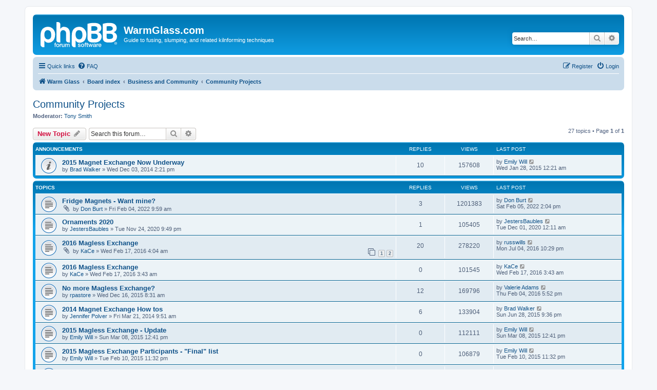

--- FILE ---
content_type: text/html; charset=UTF-8
request_url: https://www.warmglass.com/phpBB3/viewforum.php?f=17&sid=dde06b571c1d4e420f56993335c04f7a
body_size: 8282
content:
<!DOCTYPE html>
<html dir="ltr" lang="en-gb">
<head>
<meta charset="utf-8" />
<meta http-equiv="X-UA-Compatible" content="IE=edge">
<meta name="viewport" content="width=device-width, initial-scale=1" />

<title>Community Projects - WarmGlass.com</title>


	<link rel="canonical" href="https://warmglass.com/phpBB3/viewforum.php?f=17">

<!--
	phpBB style name: prosilver
	Based on style:   prosilver (this is the default phpBB3 style)
	Original author:  Tom Beddard ( http://www.subBlue.com/ )
	Modified by:
-->

<link href="./assets/css/font-awesome.min.css?assets_version=34" rel="stylesheet">
<link href="./styles/prosilver/theme/stylesheet.css?assets_version=34" rel="stylesheet">
<link href="./styles/prosilver/theme/en/stylesheet.css?assets_version=34" rel="stylesheet">




<!--[if lte IE 9]>
	<link href="./styles/prosilver/theme/tweaks.css?assets_version=34" rel="stylesheet">
<![endif]-->





</head>
<body id="phpbb" class="nojs notouch section-viewforum ltr ">


<div id="wrap" class="wrap">
	<a id="top" class="top-anchor" accesskey="t"></a>
	<div id="page-header">
		<div class="headerbar" role="banner">
					<div class="inner">

			<div id="site-description" class="site-description">
		<a id="logo" class="logo" href="https://www.warmglass.com" title="Warm Glass">
					<span class="site_logo"></span>
				</a>
				<h1>WarmGlass.com</h1>
				<p>Guide to fusing, slumping, and related kilnforming techniques</p>
				<p class="skiplink"><a href="#start_here">Skip to content</a></p>
			</div>

									<div id="search-box" class="search-box search-header" role="search">
				<form action="./search.php?sid=b2c19c5adb3aa8285dc87c15a0bb1b83" method="get" id="search">
				<fieldset>
					<input name="keywords" id="keywords" type="search" maxlength="128" title="Search for keywords" class="inputbox search tiny" size="20" value="" placeholder="Search…" />
					<button class="button button-search" type="submit" title="Search">
						<i class="icon fa-search fa-fw" aria-hidden="true"></i><span class="sr-only">Search</span>
					</button>
					<a href="./search.php?sid=b2c19c5adb3aa8285dc87c15a0bb1b83" class="button button-search-end" title="Advanced search">
						<i class="icon fa-cog fa-fw" aria-hidden="true"></i><span class="sr-only">Advanced search</span>
					</a>
					<input type="hidden" name="sid" value="b2c19c5adb3aa8285dc87c15a0bb1b83" />

				</fieldset>
				</form>
			</div>
						
			</div>
					</div>
				<div class="navbar" role="navigation">
	<div class="inner">

	<ul id="nav-main" class="nav-main linklist" role="menubar">

		<li id="quick-links" class="quick-links dropdown-container responsive-menu" data-skip-responsive="true">
			<a href="#" class="dropdown-trigger">
				<i class="icon fa-bars fa-fw" aria-hidden="true"></i><span>Quick links</span>
			</a>
			<div class="dropdown">
				<div class="pointer"><div class="pointer-inner"></div></div>
				<ul class="dropdown-contents" role="menu">
					
											<li class="separator"></li>
																									<li>
								<a href="./search.php?search_id=unanswered&amp;sid=b2c19c5adb3aa8285dc87c15a0bb1b83" role="menuitem">
									<i class="icon fa-file-o fa-fw icon-gray" aria-hidden="true"></i><span>Unanswered topics</span>
								</a>
							</li>
							<li>
								<a href="./search.php?search_id=active_topics&amp;sid=b2c19c5adb3aa8285dc87c15a0bb1b83" role="menuitem">
									<i class="icon fa-file-o fa-fw icon-blue" aria-hidden="true"></i><span>Active topics</span>
								</a>
							</li>
							<li class="separator"></li>
							<li>
								<a href="./search.php?sid=b2c19c5adb3aa8285dc87c15a0bb1b83" role="menuitem">
									<i class="icon fa-search fa-fw" aria-hidden="true"></i><span>Search</span>
								</a>
							</li>
					
										<li class="separator"></li>

									</ul>
			</div>
		</li>

				<li data-skip-responsive="true">
			<a href="/phpBB3/app.php/help/faq?sid=b2c19c5adb3aa8285dc87c15a0bb1b83" rel="help" title="Frequently Asked Questions" role="menuitem">
				<i class="icon fa-question-circle fa-fw" aria-hidden="true"></i><span>FAQ</span>
			</a>
		</li>
						
			<li class="rightside"  data-skip-responsive="true">
			<a href="./ucp.php?mode=login&amp;redirect=viewforum.php%3Ff%3D17&amp;sid=b2c19c5adb3aa8285dc87c15a0bb1b83" title="Login" accesskey="x" role="menuitem">
				<i class="icon fa-power-off fa-fw" aria-hidden="true"></i><span>Login</span>
			</a>
		</li>
					<li class="rightside" data-skip-responsive="true">
				<a href="https://warmglass.com/BoardRegistration/" role="menuitem">
					<i class="icon fa-pencil-square-o  fa-fw" aria-hidden="true"></i><span>Register</span>
				</a>
			</li>
						</ul>

	<ul id="nav-breadcrumbs" class="nav-breadcrumbs linklist navlinks" role="menubar">
				
		
		<li class="breadcrumbs" itemscope itemtype="https://schema.org/BreadcrumbList">

							<span class="crumb" itemtype="https://schema.org/ListItem" itemprop="itemListElement" itemscope><a itemprop="item" href="https://www.warmglass.com" data-navbar-reference="home"><i class="icon fa-home fa-fw" aria-hidden="true"></i><span itemprop="name">Warm Glass</span></a><meta itemprop="position" content="1" /></span>
			
							<span class="crumb" itemtype="https://schema.org/ListItem" itemprop="itemListElement" itemscope><a itemprop="item" href="./index.php?sid=b2c19c5adb3aa8285dc87c15a0bb1b83" accesskey="h" data-navbar-reference="index"><span itemprop="name">Board index</span></a><meta itemprop="position" content="2" /></span>

											
								<span class="crumb" itemtype="https://schema.org/ListItem" itemprop="itemListElement" itemscope data-forum-id="26"><a itemprop="item" href="./viewforum.php?f=26&amp;sid=b2c19c5adb3aa8285dc87c15a0bb1b83"><span itemprop="name">Business and Community</span></a><meta itemprop="position" content="3" /></span>
															
								<span class="crumb" itemtype="https://schema.org/ListItem" itemprop="itemListElement" itemscope data-forum-id="17"><a itemprop="item" href="./viewforum.php?f=17&amp;sid=b2c19c5adb3aa8285dc87c15a0bb1b83"><span itemprop="name">Community Projects</span></a><meta itemprop="position" content="4" /></span>
							
					</li>

		
					<li class="rightside responsive-search">
				<a href="./search.php?sid=b2c19c5adb3aa8285dc87c15a0bb1b83" title="View the advanced search options" role="menuitem">
					<i class="icon fa-search fa-fw" aria-hidden="true"></i><span class="sr-only">Search</span>
				</a>
			</li>
			</ul>

	</div>
</div>
	</div>

	
	<a id="start_here" class="anchor"></a>
	<div id="page-body" class="page-body" role="main">
		
		<h2 class="forum-title"><a href="./viewforum.php?f=17&amp;sid=b2c19c5adb3aa8285dc87c15a0bb1b83">Community Projects</a></h2>
<div>
	<!-- NOTE: remove the style="display: none" when you want to have the forum description on the forum body -->
	<div style="display: none !important;">This is the forum for discussing Warm Glass community projects such as the Magnet Exchange, the Collaboration, and similar efforts.<br /></div>	<p><strong>Moderator:</strong> <a href="./memberlist.php?mode=viewprofile&amp;u=47&amp;sid=b2c19c5adb3aa8285dc87c15a0bb1b83" class="username">Tony Smith</a></p></div>



	<div class="action-bar bar-top">

				
		<a href="./posting.php?mode=post&amp;f=17&amp;sid=b2c19c5adb3aa8285dc87c15a0bb1b83" class="button" title="Post a new topic">
							<span>New Topic</span> <i class="icon fa-pencil fa-fw" aria-hidden="true"></i>
					</a>
				
			<div class="search-box" role="search">
			<form method="get" id="forum-search" action="./search.php?sid=b2c19c5adb3aa8285dc87c15a0bb1b83">
			<fieldset>
				<input class="inputbox search tiny" type="search" name="keywords" id="search_keywords" size="20" placeholder="Search this forum…" />
				<button class="button button-search" type="submit" title="Search">
					<i class="icon fa-search fa-fw" aria-hidden="true"></i><span class="sr-only">Search</span>
				</button>
				<a href="./search.php?fid%5B%5D=17&amp;sid=b2c19c5adb3aa8285dc87c15a0bb1b83" class="button button-search-end" title="Advanced search">
					<i class="icon fa-cog fa-fw" aria-hidden="true"></i><span class="sr-only">Advanced search</span>
				</a>
				<input type="hidden" name="fid[0]" value="17" />
<input type="hidden" name="sid" value="b2c19c5adb3aa8285dc87c15a0bb1b83" />

			</fieldset>
			</form>
		</div>
	
	<div class="pagination">
				27 topics
					&bull; Page <strong>1</strong> of <strong>1</strong>
			</div>

	</div>




	
			<div class="forumbg announcement">
		<div class="inner">
		<ul class="topiclist">
			<li class="header">
				<dl class="row-item">
					<dt><div class="list-inner">Announcements</div></dt>
					<dd class="posts">Replies</dd>
					<dd class="views">Views</dd>
					<dd class="lastpost"><span>Last post</span></dd>
				</dl>
			</li>
		</ul>
		<ul class="topiclist topics">
	
				<li class="row bg1 announce">
						<dl class="row-item announce_read">
				<dt title="No unread posts">
										<div class="list-inner">
																		<a href="./viewtopic.php?t=41807&amp;sid=b2c19c5adb3aa8285dc87c15a0bb1b83" class="topictitle">2015 Magnet Exchange Now Underway</a>																								<br />
						
												<div class="responsive-show" style="display: none;">
							Last post by <a href="./memberlist.php?mode=viewprofile&amp;u=9881&amp;sid=b2c19c5adb3aa8285dc87c15a0bb1b83" class="username">Emily Will</a> &laquo; <a href="./viewtopic.php?p=355818&amp;sid=b2c19c5adb3aa8285dc87c15a0bb1b83#p355818" title="Go to last post"><time datetime="2015-01-28T04:21:43+00:00">Wed Jan 28, 2015 12:21 am</time></a>
													</div>
														<span class="responsive-show left-box" style="display: none;">Replies: <strong>10</strong></span>
													
						<div class="topic-poster responsive-hide left-box">
																												by <a href="./memberlist.php?mode=viewprofile&amp;u=2&amp;sid=b2c19c5adb3aa8285dc87c15a0bb1b83" class="username">Brad Walker</a> &raquo; <time datetime="2014-12-03T18:21:33+00:00">Wed Dec 03, 2014 2:21 pm</time>
																				</div>

						
											</div>
				</dt>
				<dd class="posts">10 <dfn>Replies</dfn></dd>
				<dd class="views">157608 <dfn>Views</dfn></dd>
				<dd class="lastpost">
					<span><dfn>Last post </dfn>by <a href="./memberlist.php?mode=viewprofile&amp;u=9881&amp;sid=b2c19c5adb3aa8285dc87c15a0bb1b83" class="username">Emily Will</a>													<a href="./viewtopic.php?p=355818&amp;sid=b2c19c5adb3aa8285dc87c15a0bb1b83#p355818" title="Go to last post">
								<i class="icon fa-external-link-square fa-fw icon-lightgray icon-md" aria-hidden="true"></i><span class="sr-only"></span>
							</a>
												<br /><time datetime="2015-01-28T04:21:43+00:00">Wed Jan 28, 2015 12:21 am</time>
					</span>
				</dd>
			</dl>
					</li>
		
	

			</ul>
		</div>
	</div>
	
			<div class="forumbg">
		<div class="inner">
		<ul class="topiclist">
			<li class="header">
				<dl class="row-item">
					<dt><div class="list-inner">Topics</div></dt>
					<dd class="posts">Replies</dd>
					<dd class="views">Views</dd>
					<dd class="lastpost"><span>Last post</span></dd>
				</dl>
			</li>
		</ul>
		<ul class="topiclist topics">
	
				<li class="row bg2">
						<dl class="row-item topic_read">
				<dt title="No unread posts">
										<div class="list-inner">
																		<a href="./viewtopic.php?t=43352&amp;sid=b2c19c5adb3aa8285dc87c15a0bb1b83" class="topictitle">Fridge Magnets - Want mine?</a>																								<br />
						
												<div class="responsive-show" style="display: none;">
							Last post by <a href="./memberlist.php?mode=viewprofile&amp;u=81&amp;sid=b2c19c5adb3aa8285dc87c15a0bb1b83" class="username">Don Burt</a> &laquo; <a href="./viewtopic.php?p=363707&amp;sid=b2c19c5adb3aa8285dc87c15a0bb1b83#p363707" title="Go to last post"><time datetime="2022-02-05T18:04:57+00:00">Sat Feb 05, 2022 2:04 pm</time></a>
													</div>
														<span class="responsive-show left-box" style="display: none;">Replies: <strong>3</strong></span>
													
						<div class="topic-poster responsive-hide left-box">
														<i class="icon fa-paperclip fa-fw" aria-hidden="true"></i>														by <a href="./memberlist.php?mode=viewprofile&amp;u=81&amp;sid=b2c19c5adb3aa8285dc87c15a0bb1b83" class="username">Don Burt</a> &raquo; <time datetime="2022-02-04T13:59:54+00:00">Fri Feb 04, 2022 9:59 am</time>
																				</div>

						
											</div>
				</dt>
				<dd class="posts">3 <dfn>Replies</dfn></dd>
				<dd class="views">1201383 <dfn>Views</dfn></dd>
				<dd class="lastpost">
					<span><dfn>Last post </dfn>by <a href="./memberlist.php?mode=viewprofile&amp;u=81&amp;sid=b2c19c5adb3aa8285dc87c15a0bb1b83" class="username">Don Burt</a>													<a href="./viewtopic.php?p=363707&amp;sid=b2c19c5adb3aa8285dc87c15a0bb1b83#p363707" title="Go to last post">
								<i class="icon fa-external-link-square fa-fw icon-lightgray icon-md" aria-hidden="true"></i><span class="sr-only"></span>
							</a>
												<br /><time datetime="2022-02-05T18:04:57+00:00">Sat Feb 05, 2022 2:04 pm</time>
					</span>
				</dd>
			</dl>
					</li>
		
	

	
	
				<li class="row bg1">
						<dl class="row-item topic_read">
				<dt title="No unread posts">
										<div class="list-inner">
																		<a href="./viewtopic.php?t=43242&amp;sid=b2c19c5adb3aa8285dc87c15a0bb1b83" class="topictitle">Ornaments 2020</a>																								<br />
						
												<div class="responsive-show" style="display: none;">
							Last post by <a href="./memberlist.php?mode=viewprofile&amp;u=9107&amp;sid=b2c19c5adb3aa8285dc87c15a0bb1b83" class="username">JestersBaubles</a> &laquo; <a href="./viewtopic.php?p=363253&amp;sid=b2c19c5adb3aa8285dc87c15a0bb1b83#p363253" title="Go to last post"><time datetime="2020-12-01T04:11:22+00:00">Tue Dec 01, 2020 12:11 am</time></a>
													</div>
														<span class="responsive-show left-box" style="display: none;">Replies: <strong>1</strong></span>
													
						<div class="topic-poster responsive-hide left-box">
																												by <a href="./memberlist.php?mode=viewprofile&amp;u=9107&amp;sid=b2c19c5adb3aa8285dc87c15a0bb1b83" class="username">JestersBaubles</a> &raquo; <time datetime="2020-11-25T01:49:46+00:00">Tue Nov 24, 2020 9:49 pm</time>
																				</div>

						
											</div>
				</dt>
				<dd class="posts">1 <dfn>Replies</dfn></dd>
				<dd class="views">105405 <dfn>Views</dfn></dd>
				<dd class="lastpost">
					<span><dfn>Last post </dfn>by <a href="./memberlist.php?mode=viewprofile&amp;u=9107&amp;sid=b2c19c5adb3aa8285dc87c15a0bb1b83" class="username">JestersBaubles</a>													<a href="./viewtopic.php?p=363253&amp;sid=b2c19c5adb3aa8285dc87c15a0bb1b83#p363253" title="Go to last post">
								<i class="icon fa-external-link-square fa-fw icon-lightgray icon-md" aria-hidden="true"></i><span class="sr-only"></span>
							</a>
												<br /><time datetime="2020-12-01T04:11:22+00:00">Tue Dec 01, 2020 12:11 am</time>
					</span>
				</dd>
			</dl>
					</li>
		
	

	
	
				<li class="row bg2">
						<dl class="row-item topic_read">
				<dt title="No unread posts">
										<div class="list-inner">
																		<a href="./viewtopic.php?t=42382&amp;sid=b2c19c5adb3aa8285dc87c15a0bb1b83" class="topictitle">2016 Magless Exchange</a>																								<br />
						
												<div class="responsive-show" style="display: none;">
							Last post by <a href="./memberlist.php?mode=viewprofile&amp;u=10622&amp;sid=b2c19c5adb3aa8285dc87c15a0bb1b83" class="username">russwills</a> &laquo; <a href="./viewtopic.php?p=359584&amp;sid=b2c19c5adb3aa8285dc87c15a0bb1b83#p359584" title="Go to last post"><time datetime="2016-07-05T02:29:46+00:00">Mon Jul 04, 2016 10:29 pm</time></a>
													</div>
														<span class="responsive-show left-box" style="display: none;">Replies: <strong>20</strong></span>
													
						<div class="topic-poster responsive-hide left-box">
														<i class="icon fa-paperclip fa-fw" aria-hidden="true"></i>														by <a href="./memberlist.php?mode=viewprofile&amp;u=3255&amp;sid=b2c19c5adb3aa8285dc87c15a0bb1b83" class="username">KaCe</a> &raquo; <time datetime="2016-02-17T08:04:16+00:00">Wed Feb 17, 2016 4:04 am</time>
																				</div>

												<div class="pagination">
							<span><i class="icon fa-clone fa-fw" aria-hidden="true"></i></span>
							<ul>
															<li><a class="button" href="./viewtopic.php?t=42382&amp;sid=b2c19c5adb3aa8285dc87c15a0bb1b83">1</a></li>
																							<li><a class="button" href="./viewtopic.php?t=42382&amp;sid=b2c19c5adb3aa8285dc87c15a0bb1b83&amp;start=20">2</a></li>
																																													</ul>
						</div>
						
											</div>
				</dt>
				<dd class="posts">20 <dfn>Replies</dfn></dd>
				<dd class="views">278220 <dfn>Views</dfn></dd>
				<dd class="lastpost">
					<span><dfn>Last post </dfn>by <a href="./memberlist.php?mode=viewprofile&amp;u=10622&amp;sid=b2c19c5adb3aa8285dc87c15a0bb1b83" class="username">russwills</a>													<a href="./viewtopic.php?p=359584&amp;sid=b2c19c5adb3aa8285dc87c15a0bb1b83#p359584" title="Go to last post">
								<i class="icon fa-external-link-square fa-fw icon-lightgray icon-md" aria-hidden="true"></i><span class="sr-only"></span>
							</a>
												<br /><time datetime="2016-07-05T02:29:46+00:00">Mon Jul 04, 2016 10:29 pm</time>
					</span>
				</dd>
			</dl>
					</li>
		
	

	
	
				<li class="row bg1">
						<dl class="row-item topic_read">
				<dt title="No unread posts">
										<div class="list-inner">
																		<a href="./viewtopic.php?t=42381&amp;sid=b2c19c5adb3aa8285dc87c15a0bb1b83" class="topictitle">2016 Magless Exchange</a>																								<br />
						
												<div class="responsive-show" style="display: none;">
							Last post by <a href="./memberlist.php?mode=viewprofile&amp;u=3255&amp;sid=b2c19c5adb3aa8285dc87c15a0bb1b83" class="username">KaCe</a> &laquo; <a href="./viewtopic.php?p=358883&amp;sid=b2c19c5adb3aa8285dc87c15a0bb1b83#p358883" title="Go to last post"><time datetime="2016-02-17T07:43:58+00:00">Wed Feb 17, 2016 3:43 am</time></a>
													</div>
													
						<div class="topic-poster responsive-hide left-box">
																												by <a href="./memberlist.php?mode=viewprofile&amp;u=3255&amp;sid=b2c19c5adb3aa8285dc87c15a0bb1b83" class="username">KaCe</a> &raquo; <time datetime="2016-02-17T07:43:58+00:00">Wed Feb 17, 2016 3:43 am</time>
																				</div>

						
											</div>
				</dt>
				<dd class="posts">0 <dfn>Replies</dfn></dd>
				<dd class="views">101545 <dfn>Views</dfn></dd>
				<dd class="lastpost">
					<span><dfn>Last post </dfn>by <a href="./memberlist.php?mode=viewprofile&amp;u=3255&amp;sid=b2c19c5adb3aa8285dc87c15a0bb1b83" class="username">KaCe</a>													<a href="./viewtopic.php?p=358883&amp;sid=b2c19c5adb3aa8285dc87c15a0bb1b83#p358883" title="Go to last post">
								<i class="icon fa-external-link-square fa-fw icon-lightgray icon-md" aria-hidden="true"></i><span class="sr-only"></span>
							</a>
												<br /><time datetime="2016-02-17T07:43:58+00:00">Wed Feb 17, 2016 3:43 am</time>
					</span>
				</dd>
			</dl>
					</li>
		
	

	
	
				<li class="row bg2">
						<dl class="row-item topic_read">
				<dt title="No unread posts">
										<div class="list-inner">
																		<a href="./viewtopic.php?t=42328&amp;sid=b2c19c5adb3aa8285dc87c15a0bb1b83" class="topictitle">No more Magless Exchange?</a>																								<br />
						
												<div class="responsive-show" style="display: none;">
							Last post by <a href="./memberlist.php?mode=viewprofile&amp;u=1933&amp;sid=b2c19c5adb3aa8285dc87c15a0bb1b83" class="username">Valerie Adams</a> &laquo; <a href="./viewtopic.php?p=358813&amp;sid=b2c19c5adb3aa8285dc87c15a0bb1b83#p358813" title="Go to last post"><time datetime="2016-02-04T21:52:46+00:00">Thu Feb 04, 2016 5:52 pm</time></a>
													</div>
														<span class="responsive-show left-box" style="display: none;">Replies: <strong>12</strong></span>
													
						<div class="topic-poster responsive-hide left-box">
																												by <a href="./memberlist.php?mode=viewprofile&amp;u=9747&amp;sid=b2c19c5adb3aa8285dc87c15a0bb1b83" class="username">rpastore</a> &raquo; <time datetime="2015-12-16T12:31:20+00:00">Wed Dec 16, 2015 8:31 am</time>
																				</div>

						
											</div>
				</dt>
				<dd class="posts">12 <dfn>Replies</dfn></dd>
				<dd class="views">169796 <dfn>Views</dfn></dd>
				<dd class="lastpost">
					<span><dfn>Last post </dfn>by <a href="./memberlist.php?mode=viewprofile&amp;u=1933&amp;sid=b2c19c5adb3aa8285dc87c15a0bb1b83" class="username">Valerie Adams</a>													<a href="./viewtopic.php?p=358813&amp;sid=b2c19c5adb3aa8285dc87c15a0bb1b83#p358813" title="Go to last post">
								<i class="icon fa-external-link-square fa-fw icon-lightgray icon-md" aria-hidden="true"></i><span class="sr-only"></span>
							</a>
												<br /><time datetime="2016-02-04T21:52:46+00:00">Thu Feb 04, 2016 5:52 pm</time>
					</span>
				</dd>
			</dl>
					</li>
		
	

	
	
				<li class="row bg1">
						<dl class="row-item topic_read">
				<dt title="No unread posts">
										<div class="list-inner">
																		<a href="./viewtopic.php?t=41315&amp;sid=b2c19c5adb3aa8285dc87c15a0bb1b83" class="topictitle">2014 Magnet Exchange How tos</a>																								<br />
						
												<div class="responsive-show" style="display: none;">
							Last post by <a href="./memberlist.php?mode=viewprofile&amp;u=2&amp;sid=b2c19c5adb3aa8285dc87c15a0bb1b83" class="username">Brad Walker</a> &laquo; <a href="./viewtopic.php?p=357385&amp;sid=b2c19c5adb3aa8285dc87c15a0bb1b83#p357385" title="Go to last post"><time datetime="2015-06-29T01:36:29+00:00">Sun Jun 28, 2015 9:36 pm</time></a>
													</div>
														<span class="responsive-show left-box" style="display: none;">Replies: <strong>6</strong></span>
													
						<div class="topic-poster responsive-hide left-box">
																												by <a href="./memberlist.php?mode=viewprofile&amp;u=7188&amp;sid=b2c19c5adb3aa8285dc87c15a0bb1b83" class="username">Jennifer Polver</a> &raquo; <time datetime="2014-03-21T13:51:56+00:00">Fri Mar 21, 2014 9:51 am</time>
																				</div>

						
											</div>
				</dt>
				<dd class="posts">6 <dfn>Replies</dfn></dd>
				<dd class="views">133904 <dfn>Views</dfn></dd>
				<dd class="lastpost">
					<span><dfn>Last post </dfn>by <a href="./memberlist.php?mode=viewprofile&amp;u=2&amp;sid=b2c19c5adb3aa8285dc87c15a0bb1b83" class="username">Brad Walker</a>													<a href="./viewtopic.php?p=357385&amp;sid=b2c19c5adb3aa8285dc87c15a0bb1b83#p357385" title="Go to last post">
								<i class="icon fa-external-link-square fa-fw icon-lightgray icon-md" aria-hidden="true"></i><span class="sr-only"></span>
							</a>
												<br /><time datetime="2015-06-29T01:36:29+00:00">Sun Jun 28, 2015 9:36 pm</time>
					</span>
				</dd>
			</dl>
					</li>
		
	

	
	
				<li class="row bg2">
						<dl class="row-item topic_read">
				<dt title="No unread posts">
										<div class="list-inner">
																		<a href="./viewtopic.php?t=41988&amp;sid=b2c19c5adb3aa8285dc87c15a0bb1b83" class="topictitle">2015 Magless Exchange - Update</a>																								<br />
						
												<div class="responsive-show" style="display: none;">
							Last post by <a href="./memberlist.php?mode=viewprofile&amp;u=9881&amp;sid=b2c19c5adb3aa8285dc87c15a0bb1b83" class="username">Emily Will</a> &laquo; <a href="./viewtopic.php?p=356312&amp;sid=b2c19c5adb3aa8285dc87c15a0bb1b83#p356312" title="Go to last post"><time datetime="2015-03-08T16:41:42+00:00">Sun Mar 08, 2015 12:41 pm</time></a>
													</div>
													
						<div class="topic-poster responsive-hide left-box">
																												by <a href="./memberlist.php?mode=viewprofile&amp;u=9881&amp;sid=b2c19c5adb3aa8285dc87c15a0bb1b83" class="username">Emily Will</a> &raquo; <time datetime="2015-03-08T16:41:42+00:00">Sun Mar 08, 2015 12:41 pm</time>
																				</div>

						
											</div>
				</dt>
				<dd class="posts">0 <dfn>Replies</dfn></dd>
				<dd class="views">112111 <dfn>Views</dfn></dd>
				<dd class="lastpost">
					<span><dfn>Last post </dfn>by <a href="./memberlist.php?mode=viewprofile&amp;u=9881&amp;sid=b2c19c5adb3aa8285dc87c15a0bb1b83" class="username">Emily Will</a>													<a href="./viewtopic.php?p=356312&amp;sid=b2c19c5adb3aa8285dc87c15a0bb1b83#p356312" title="Go to last post">
								<i class="icon fa-external-link-square fa-fw icon-lightgray icon-md" aria-hidden="true"></i><span class="sr-only"></span>
							</a>
												<br /><time datetime="2015-03-08T16:41:42+00:00">Sun Mar 08, 2015 12:41 pm</time>
					</span>
				</dd>
			</dl>
					</li>
		
	

	
	
				<li class="row bg1">
						<dl class="row-item topic_read">
				<dt title="No unread posts">
										<div class="list-inner">
																		<a href="./viewtopic.php?t=41937&amp;sid=b2c19c5adb3aa8285dc87c15a0bb1b83" class="topictitle">2015 Magless Exchange Participants - &quot;Final&quot; list</a>																								<br />
						
												<div class="responsive-show" style="display: none;">
							Last post by <a href="./memberlist.php?mode=viewprofile&amp;u=9881&amp;sid=b2c19c5adb3aa8285dc87c15a0bb1b83" class="username">Emily Will</a> &laquo; <a href="./viewtopic.php?p=356034&amp;sid=b2c19c5adb3aa8285dc87c15a0bb1b83#p356034" title="Go to last post"><time datetime="2015-02-11T03:32:12+00:00">Tue Feb 10, 2015 11:32 pm</time></a>
													</div>
													
						<div class="topic-poster responsive-hide left-box">
																												by <a href="./memberlist.php?mode=viewprofile&amp;u=9881&amp;sid=b2c19c5adb3aa8285dc87c15a0bb1b83" class="username">Emily Will</a> &raquo; <time datetime="2015-02-11T03:32:12+00:00">Tue Feb 10, 2015 11:32 pm</time>
																				</div>

						
											</div>
				</dt>
				<dd class="posts">0 <dfn>Replies</dfn></dd>
				<dd class="views">106879 <dfn>Views</dfn></dd>
				<dd class="lastpost">
					<span><dfn>Last post </dfn>by <a href="./memberlist.php?mode=viewprofile&amp;u=9881&amp;sid=b2c19c5adb3aa8285dc87c15a0bb1b83" class="username">Emily Will</a>													<a href="./viewtopic.php?p=356034&amp;sid=b2c19c5adb3aa8285dc87c15a0bb1b83#p356034" title="Go to last post">
								<i class="icon fa-external-link-square fa-fw icon-lightgray icon-md" aria-hidden="true"></i><span class="sr-only"></span>
							</a>
												<br /><time datetime="2015-02-11T03:32:12+00:00">Tue Feb 10, 2015 11:32 pm</time>
					</span>
				</dd>
			</dl>
					</li>
		
	

	
	
				<li class="row bg2">
						<dl class="row-item topic_read">
				<dt title="No unread posts">
										<div class="list-inner">
																		<a href="./viewtopic.php?t=41389&amp;sid=b2c19c5adb3aa8285dc87c15a0bb1b83" class="topictitle">2014 Magnet Exchange How Tos PDF now available</a>																								<br />
						
												<div class="responsive-show" style="display: none;">
							Last post by <a href="./memberlist.php?mode=viewprofile&amp;u=2&amp;sid=b2c19c5adb3aa8285dc87c15a0bb1b83" class="username">Brad Walker</a> &laquo; <a href="./viewtopic.php?p=352540&amp;sid=b2c19c5adb3aa8285dc87c15a0bb1b83#p352540" title="Go to last post"><time datetime="2014-04-23T01:13:29+00:00">Tue Apr 22, 2014 9:13 pm</time></a>
													</div>
													
						<div class="topic-poster responsive-hide left-box">
																												by <a href="./memberlist.php?mode=viewprofile&amp;u=2&amp;sid=b2c19c5adb3aa8285dc87c15a0bb1b83" class="username">Brad Walker</a> &raquo; <time datetime="2014-04-23T01:13:29+00:00">Tue Apr 22, 2014 9:13 pm</time>
																				</div>

						
											</div>
				</dt>
				<dd class="posts">0 <dfn>Replies</dfn></dd>
				<dd class="views">106854 <dfn>Views</dfn></dd>
				<dd class="lastpost">
					<span><dfn>Last post </dfn>by <a href="./memberlist.php?mode=viewprofile&amp;u=2&amp;sid=b2c19c5adb3aa8285dc87c15a0bb1b83" class="username">Brad Walker</a>													<a href="./viewtopic.php?p=352540&amp;sid=b2c19c5adb3aa8285dc87c15a0bb1b83#p352540" title="Go to last post">
								<i class="icon fa-external-link-square fa-fw icon-lightgray icon-md" aria-hidden="true"></i><span class="sr-only"></span>
							</a>
												<br /><time datetime="2014-04-23T01:13:29+00:00">Tue Apr 22, 2014 9:13 pm</time>
					</span>
				</dd>
			</dl>
					</li>
		
	

	
	
				<li class="row bg1">
						<dl class="row-item topic_read">
				<dt title="No unread posts">
										<div class="list-inner">
																		<a href="./viewtopic.php?t=41335&amp;sid=b2c19c5adb3aa8285dc87c15a0bb1b83" class="topictitle">2014 Magnet Exchange Sort</a>																								<br />
						
												<div class="responsive-show" style="display: none;">
							Last post by <a href="./memberlist.php?mode=viewprofile&amp;u=9346&amp;sid=b2c19c5adb3aa8285dc87c15a0bb1b83" class="username">RachelM</a> &laquo; <a href="./viewtopic.php?p=352483&amp;sid=b2c19c5adb3aa8285dc87c15a0bb1b83#p352483" title="Go to last post"><time datetime="2014-04-17T18:45:29+00:00">Thu Apr 17, 2014 2:45 pm</time></a>
													</div>
														<span class="responsive-show left-box" style="display: none;">Replies: <strong>15</strong></span>
													
						<div class="topic-poster responsive-hide left-box">
																												by <a href="./memberlist.php?mode=viewprofile&amp;u=7188&amp;sid=b2c19c5adb3aa8285dc87c15a0bb1b83" class="username">Jennifer Polver</a> &raquo; <time datetime="2014-03-31T22:51:16+00:00">Mon Mar 31, 2014 6:51 pm</time>
																				</div>

						
											</div>
				</dt>
				<dd class="posts">15 <dfn>Replies</dfn></dd>
				<dd class="views">193394 <dfn>Views</dfn></dd>
				<dd class="lastpost">
					<span><dfn>Last post </dfn>by <a href="./memberlist.php?mode=viewprofile&amp;u=9346&amp;sid=b2c19c5adb3aa8285dc87c15a0bb1b83" class="username">RachelM</a>													<a href="./viewtopic.php?p=352483&amp;sid=b2c19c5adb3aa8285dc87c15a0bb1b83#p352483" title="Go to last post">
								<i class="icon fa-external-link-square fa-fw icon-lightgray icon-md" aria-hidden="true"></i><span class="sr-only"></span>
							</a>
												<br /><time datetime="2014-04-17T18:45:29+00:00">Thu Apr 17, 2014 2:45 pm</time>
					</span>
				</dd>
			</dl>
					</li>
		
	

	
	
				<li class="row bg2">
						<dl class="row-item topic_read">
				<dt title="No unread posts">
										<div class="list-inner">
																		<a href="./viewtopic.php?t=41271&amp;sid=b2c19c5adb3aa8285dc87c15a0bb1b83" class="topictitle">Mailing magnets</a>																								<br />
						
												<div class="responsive-show" style="display: none;">
							Last post by <a href="./memberlist.php?mode=viewprofile&amp;u=10168&amp;sid=b2c19c5adb3aa8285dc87c15a0bb1b83" class="username">Aviva</a> &laquo; <a href="./viewtopic.php?p=351934&amp;sid=b2c19c5adb3aa8285dc87c15a0bb1b83#p351934" title="Go to last post"><time datetime="2014-03-17T22:20:36+00:00">Mon Mar 17, 2014 6:20 pm</time></a>
													</div>
														<span class="responsive-show left-box" style="display: none;">Replies: <strong>8</strong></span>
													
						<div class="topic-poster responsive-hide left-box">
																												by <a href="./memberlist.php?mode=viewprofile&amp;u=8541&amp;sid=b2c19c5adb3aa8285dc87c15a0bb1b83" class="username">Susanbuckler</a> &raquo; <time datetime="2014-03-11T01:39:31+00:00">Mon Mar 10, 2014 9:39 pm</time>
																				</div>

						
											</div>
				</dt>
				<dd class="posts">8 <dfn>Replies</dfn></dd>
				<dd class="views">132293 <dfn>Views</dfn></dd>
				<dd class="lastpost">
					<span><dfn>Last post </dfn>by <a href="./memberlist.php?mode=viewprofile&amp;u=10168&amp;sid=b2c19c5adb3aa8285dc87c15a0bb1b83" class="username">Aviva</a>													<a href="./viewtopic.php?p=351934&amp;sid=b2c19c5adb3aa8285dc87c15a0bb1b83#p351934" title="Go to last post">
								<i class="icon fa-external-link-square fa-fw icon-lightgray icon-md" aria-hidden="true"></i><span class="sr-only"></span>
							</a>
												<br /><time datetime="2014-03-17T22:20:36+00:00">Mon Mar 17, 2014 6:20 pm</time>
					</span>
				</dd>
			</dl>
					</li>
		
	

	
	
				<li class="row bg1">
						<dl class="row-item topic_read">
				<dt title="No unread posts">
										<div class="list-inner">
																		<a href="./viewtopic.php?t=41250&amp;sid=b2c19c5adb3aa8285dc87c15a0bb1b83" class="topictitle">Need to move deadline for 2014 Magnets to 3/29</a>																								<br />
						
												<div class="responsive-show" style="display: none;">
							Last post by <a href="./memberlist.php?mode=viewprofile&amp;u=8042&amp;sid=b2c19c5adb3aa8285dc87c15a0bb1b83" class="username">jkglassworks</a> &laquo; <a href="./viewtopic.php?p=351754&amp;sid=b2c19c5adb3aa8285dc87c15a0bb1b83#p351754" title="Go to last post"><time datetime="2014-03-11T02:20:50+00:00">Mon Mar 10, 2014 10:20 pm</time></a>
													</div>
														<span class="responsive-show left-box" style="display: none;">Replies: <strong>1</strong></span>
													
						<div class="topic-poster responsive-hide left-box">
																												by <a href="./memberlist.php?mode=viewprofile&amp;u=7188&amp;sid=b2c19c5adb3aa8285dc87c15a0bb1b83" class="username">Jennifer Polver</a> &raquo; <time datetime="2014-03-02T23:38:45+00:00">Sun Mar 02, 2014 7:38 pm</time>
																				</div>

						
											</div>
				</dt>
				<dd class="posts">1 <dfn>Replies</dfn></dd>
				<dd class="views">95819 <dfn>Views</dfn></dd>
				<dd class="lastpost">
					<span><dfn>Last post </dfn>by <a href="./memberlist.php?mode=viewprofile&amp;u=8042&amp;sid=b2c19c5adb3aa8285dc87c15a0bb1b83" class="username">jkglassworks</a>													<a href="./viewtopic.php?p=351754&amp;sid=b2c19c5adb3aa8285dc87c15a0bb1b83#p351754" title="Go to last post">
								<i class="icon fa-external-link-square fa-fw icon-lightgray icon-md" aria-hidden="true"></i><span class="sr-only"></span>
							</a>
												<br /><time datetime="2014-03-11T02:20:50+00:00">Mon Mar 10, 2014 10:20 pm</time>
					</span>
				</dd>
			</dl>
					</li>
		
	

	
	
				<li class="row bg2">
						<dl class="row-item topic_read">
				<dt title="No unread posts">
										<div class="list-inner">
																		<a href="./viewtopic.php?t=41156&amp;sid=b2c19c5adb3aa8285dc87c15a0bb1b83" class="topictitle">2014 Magnet Exchange Final Count</a>																								<br />
						
												<div class="responsive-show" style="display: none;">
							Last post by <a href="./memberlist.php?mode=viewprofile&amp;u=7188&amp;sid=b2c19c5adb3aa8285dc87c15a0bb1b83" class="username">Jennifer Polver</a> &laquo; <a href="./viewtopic.php?p=350885&amp;sid=b2c19c5adb3aa8285dc87c15a0bb1b83#p350885" title="Go to last post"><time datetime="2014-01-26T23:59:56+00:00">Sun Jan 26, 2014 7:59 pm</time></a>
													</div>
													
						<div class="topic-poster responsive-hide left-box">
																												by <a href="./memberlist.php?mode=viewprofile&amp;u=7188&amp;sid=b2c19c5adb3aa8285dc87c15a0bb1b83" class="username">Jennifer Polver</a> &raquo; <time datetime="2014-01-26T23:59:56+00:00">Sun Jan 26, 2014 7:59 pm</time>
																				</div>

						
											</div>
				</dt>
				<dd class="posts">0 <dfn>Replies</dfn></dd>
				<dd class="views">111248 <dfn>Views</dfn></dd>
				<dd class="lastpost">
					<span><dfn>Last post </dfn>by <a href="./memberlist.php?mode=viewprofile&amp;u=7188&amp;sid=b2c19c5adb3aa8285dc87c15a0bb1b83" class="username">Jennifer Polver</a>													<a href="./viewtopic.php?p=350885&amp;sid=b2c19c5adb3aa8285dc87c15a0bb1b83#p350885" title="Go to last post">
								<i class="icon fa-external-link-square fa-fw icon-lightgray icon-md" aria-hidden="true"></i><span class="sr-only"></span>
							</a>
												<br /><time datetime="2014-01-26T23:59:56+00:00">Sun Jan 26, 2014 7:59 pm</time>
					</span>
				</dd>
			</dl>
					</li>
		
	

	
	
				<li class="row bg1">
						<dl class="row-item topic_read">
				<dt title="No unread posts">
										<div class="list-inner">
																		<a href="./viewtopic.php?t=40966&amp;sid=b2c19c5adb3aa8285dc87c15a0bb1b83" class="topictitle">2014 Magnet Exchange is Underway</a>																								<br />
						
												<div class="responsive-show" style="display: none;">
							Last post by <a href="./memberlist.php?mode=viewprofile&amp;u=7188&amp;sid=b2c19c5adb3aa8285dc87c15a0bb1b83" class="username">Jennifer Polver</a> &laquo; <a href="./viewtopic.php?p=350871&amp;sid=b2c19c5adb3aa8285dc87c15a0bb1b83#p350871" title="Go to last post"><time datetime="2014-01-25T21:29:00+00:00">Sat Jan 25, 2014 5:29 pm</time></a>
													</div>
														<span class="responsive-show left-box" style="display: none;">Replies: <strong>11</strong></span>
													
						<div class="topic-poster responsive-hide left-box">
																												by <a href="./memberlist.php?mode=viewprofile&amp;u=7188&amp;sid=b2c19c5adb3aa8285dc87c15a0bb1b83" class="username">Jennifer Polver</a> &raquo; <time datetime="2013-11-15T18:26:00+00:00">Fri Nov 15, 2013 2:26 pm</time>
																				</div>

						
											</div>
				</dt>
				<dd class="posts">11 <dfn>Replies</dfn></dd>
				<dd class="views">162233 <dfn>Views</dfn></dd>
				<dd class="lastpost">
					<span><dfn>Last post </dfn>by <a href="./memberlist.php?mode=viewprofile&amp;u=7188&amp;sid=b2c19c5adb3aa8285dc87c15a0bb1b83" class="username">Jennifer Polver</a>													<a href="./viewtopic.php?p=350871&amp;sid=b2c19c5adb3aa8285dc87c15a0bb1b83#p350871" title="Go to last post">
								<i class="icon fa-external-link-square fa-fw icon-lightgray icon-md" aria-hidden="true"></i><span class="sr-only"></span>
							</a>
												<br /><time datetime="2014-01-25T21:29:00+00:00">Sat Jan 25, 2014 5:29 pm</time>
					</span>
				</dd>
			</dl>
					</li>
		
	

	
	
				<li class="row bg2">
						<dl class="row-item topic_read">
				<dt title="No unread posts">
										<div class="list-inner">
																		<a href="./viewtopic.php?t=40944&amp;sid=b2c19c5adb3aa8285dc87c15a0bb1b83" class="topictitle">2014 Magnet Exchange is Underway</a>																								<br />
						
												<div class="responsive-show" style="display: none;">
							Last post by <a href="./memberlist.php?mode=viewprofile&amp;u=7188&amp;sid=b2c19c5adb3aa8285dc87c15a0bb1b83" class="username">Jennifer Polver</a> &laquo; <a href="./viewtopic.php?p=350172&amp;sid=b2c19c5adb3aa8285dc87c15a0bb1b83#p350172" title="Go to last post"><time datetime="2013-12-15T05:55:50+00:00">Sun Dec 15, 2013 1:55 am</time></a>
													</div>
														<span class="responsive-show left-box" style="display: none;">Replies: <strong>4</strong></span>
													
						<div class="topic-poster responsive-hide left-box">
																												by <a href="./memberlist.php?mode=viewprofile&amp;u=7188&amp;sid=b2c19c5adb3aa8285dc87c15a0bb1b83" class="username">Jennifer Polver</a> &raquo; <time datetime="2013-11-06T15:06:51+00:00">Wed Nov 06, 2013 11:06 am</time>
																				</div>

						
											</div>
				</dt>
				<dd class="posts">4 <dfn>Replies</dfn></dd>
				<dd class="views">116045 <dfn>Views</dfn></dd>
				<dd class="lastpost">
					<span><dfn>Last post </dfn>by <a href="./memberlist.php?mode=viewprofile&amp;u=7188&amp;sid=b2c19c5adb3aa8285dc87c15a0bb1b83" class="username">Jennifer Polver</a>													<a href="./viewtopic.php?p=350172&amp;sid=b2c19c5adb3aa8285dc87c15a0bb1b83#p350172" title="Go to last post">
								<i class="icon fa-external-link-square fa-fw icon-lightgray icon-md" aria-hidden="true"></i><span class="sr-only"></span>
							</a>
												<br /><time datetime="2013-12-15T05:55:50+00:00">Sun Dec 15, 2013 1:55 am</time>
					</span>
				</dd>
			</dl>
					</li>
		
	

	
	
				<li class="row bg1">
						<dl class="row-item topic_read">
				<dt title="No unread posts">
										<div class="list-inner">
																		<a href="./viewtopic.php?t=40670&amp;sid=b2c19c5adb3aa8285dc87c15a0bb1b83" class="topictitle">Danger! Magless! Danger!</a>																								<br />
						
												<div class="responsive-show" style="display: none;">
							Last post by <a href="./memberlist.php?mode=viewprofile&amp;u=5241&amp;sid=b2c19c5adb3aa8285dc87c15a0bb1b83" class="username">Laurie Spray</a> &laquo; <a href="./viewtopic.php?p=348180&amp;sid=b2c19c5adb3aa8285dc87c15a0bb1b83#p348180" title="Go to last post"><time datetime="2013-08-18T14:32:30+00:00">Sun Aug 18, 2013 10:32 am</time></a>
													</div>
														<span class="responsive-show left-box" style="display: none;">Replies: <strong>1</strong></span>
													
						<div class="topic-poster responsive-hide left-box">
																												by <a href="./memberlist.php?mode=viewprofile&amp;u=590&amp;sid=b2c19c5adb3aa8285dc87c15a0bb1b83" class="username">Peg</a> &raquo; <time datetime="2013-08-02T14:59:50+00:00">Fri Aug 02, 2013 10:59 am</time>
																				</div>

						
											</div>
				</dt>
				<dd class="posts">1 <dfn>Replies</dfn></dd>
				<dd class="views">92447 <dfn>Views</dfn></dd>
				<dd class="lastpost">
					<span><dfn>Last post </dfn>by <a href="./memberlist.php?mode=viewprofile&amp;u=5241&amp;sid=b2c19c5adb3aa8285dc87c15a0bb1b83" class="username">Laurie Spray</a>													<a href="./viewtopic.php?p=348180&amp;sid=b2c19c5adb3aa8285dc87c15a0bb1b83#p348180" title="Go to last post">
								<i class="icon fa-external-link-square fa-fw icon-lightgray icon-md" aria-hidden="true"></i><span class="sr-only"></span>
							</a>
												<br /><time datetime="2013-08-18T14:32:30+00:00">Sun Aug 18, 2013 10:32 am</time>
					</span>
				</dd>
			</dl>
					</li>
		
	

	
	
				<li class="row bg2">
						<dl class="row-item topic_read">
				<dt title="No unread posts">
										<div class="list-inner">
																		<a href="./viewtopic.php?t=40493&amp;sid=b2c19c5adb3aa8285dc87c15a0bb1b83" class="topictitle">Book Donations Requested</a>																								<br />
						
												<div class="responsive-show" style="display: none;">
							Last post by <a href="./memberlist.php?mode=viewprofile&amp;u=9308&amp;sid=b2c19c5adb3aa8285dc87c15a0bb1b83" class="username">Studiodunn</a> &laquo; <a href="./viewtopic.php?p=346595&amp;sid=b2c19c5adb3aa8285dc87c15a0bb1b83#p346595" title="Go to last post"><time datetime="2013-06-01T14:26:53+00:00">Sat Jun 01, 2013 10:26 am</time></a>
													</div>
													
						<div class="topic-poster responsive-hide left-box">
																												by <a href="./memberlist.php?mode=viewprofile&amp;u=9308&amp;sid=b2c19c5adb3aa8285dc87c15a0bb1b83" class="username">Studiodunn</a> &raquo; <time datetime="2013-06-01T14:26:53+00:00">Sat Jun 01, 2013 10:26 am</time>
																				</div>

						
											</div>
				</dt>
				<dd class="posts">0 <dfn>Replies</dfn></dd>
				<dd class="views">101144 <dfn>Views</dfn></dd>
				<dd class="lastpost">
					<span><dfn>Last post </dfn>by <a href="./memberlist.php?mode=viewprofile&amp;u=9308&amp;sid=b2c19c5adb3aa8285dc87c15a0bb1b83" class="username">Studiodunn</a>													<a href="./viewtopic.php?p=346595&amp;sid=b2c19c5adb3aa8285dc87c15a0bb1b83#p346595" title="Go to last post">
								<i class="icon fa-external-link-square fa-fw icon-lightgray icon-md" aria-hidden="true"></i><span class="sr-only"></span>
							</a>
												<br /><time datetime="2013-06-01T14:26:53+00:00">Sat Jun 01, 2013 10:26 am</time>
					</span>
				</dd>
			</dl>
					</li>
		
	

	
	
				<li class="row bg1">
						<dl class="row-item topic_read">
				<dt title="No unread posts">
										<div class="list-inner">
																		<a href="./viewtopic.php?t=40282&amp;sid=b2c19c5adb3aa8285dc87c15a0bb1b83" class="topictitle">2013 Magnet Exchange How Tos</a>																								<br />
						
												<div class="responsive-show" style="display: none;">
							Last post by <a href="./memberlist.php?mode=viewprofile&amp;u=9813&amp;sid=b2c19c5adb3aa8285dc87c15a0bb1b83" class="username">haleybach</a> &laquo; <a href="./viewtopic.php?p=346191&amp;sid=b2c19c5adb3aa8285dc87c15a0bb1b83#p346191" title="Go to last post"><time datetime="2013-05-15T01:47:11+00:00">Tue May 14, 2013 9:47 pm</time></a>
													</div>
														<span class="responsive-show left-box" style="display: none;">Replies: <strong>8</strong></span>
													
						<div class="topic-poster responsive-hide left-box">
																												by <a href="./memberlist.php?mode=viewprofile&amp;u=7188&amp;sid=b2c19c5adb3aa8285dc87c15a0bb1b83" class="username">Jennifer Polver</a> &raquo; <time datetime="2013-04-02T12:01:16+00:00">Tue Apr 02, 2013 8:01 am</time>
																				</div>

						
											</div>
				</dt>
				<dd class="posts">8 <dfn>Replies</dfn></dd>
				<dd class="views">143727 <dfn>Views</dfn></dd>
				<dd class="lastpost">
					<span><dfn>Last post </dfn>by <a href="./memberlist.php?mode=viewprofile&amp;u=9813&amp;sid=b2c19c5adb3aa8285dc87c15a0bb1b83" class="username">haleybach</a>													<a href="./viewtopic.php?p=346191&amp;sid=b2c19c5adb3aa8285dc87c15a0bb1b83#p346191" title="Go to last post">
								<i class="icon fa-external-link-square fa-fw icon-lightgray icon-md" aria-hidden="true"></i><span class="sr-only"></span>
							</a>
												<br /><time datetime="2013-05-15T01:47:11+00:00">Tue May 14, 2013 9:47 pm</time>
					</span>
				</dd>
			</dl>
					</li>
		
	

	
	
				<li class="row bg2">
						<dl class="row-item topic_read_hot">
				<dt title="No unread posts">
										<div class="list-inner">
																		<a href="./viewtopic.php?t=39717&amp;sid=b2c19c5adb3aa8285dc87c15a0bb1b83" class="topictitle">2013 Magnet Exchange Now Underway</a>																								<br />
						
												<div class="responsive-show" style="display: none;">
							Last post by <a href="./memberlist.php?mode=viewprofile&amp;u=5550&amp;sid=b2c19c5adb3aa8285dc87c15a0bb1b83" class="username">charles r. hall</a> &laquo; <a href="./viewtopic.php?p=345290&amp;sid=b2c19c5adb3aa8285dc87c15a0bb1b83#p345290" title="Go to last post"><time datetime="2013-04-10T19:39:23+00:00">Wed Apr 10, 2013 3:39 pm</time></a>
													</div>
														<span class="responsive-show left-box" style="display: none;">Replies: <strong>50</strong></span>
													
						<div class="topic-poster responsive-hide left-box">
														<i class="icon fa-paperclip fa-fw" aria-hidden="true"></i>														by <a href="./memberlist.php?mode=viewprofile&amp;u=2&amp;sid=b2c19c5adb3aa8285dc87c15a0bb1b83" class="username">Brad Walker</a> &raquo; <time datetime="2012-10-26T22:04:32+00:00">Fri Oct 26, 2012 6:04 pm</time>
																				</div>

												<div class="pagination">
							<span><i class="icon fa-clone fa-fw" aria-hidden="true"></i></span>
							<ul>
															<li><a class="button" href="./viewtopic.php?t=39717&amp;sid=b2c19c5adb3aa8285dc87c15a0bb1b83">1</a></li>
																							<li><a class="button" href="./viewtopic.php?t=39717&amp;sid=b2c19c5adb3aa8285dc87c15a0bb1b83&amp;start=20">2</a></li>
																							<li><a class="button" href="./viewtopic.php?t=39717&amp;sid=b2c19c5adb3aa8285dc87c15a0bb1b83&amp;start=40">3</a></li>
																																													</ul>
						</div>
						
											</div>
				</dt>
				<dd class="posts">50 <dfn>Replies</dfn></dd>
				<dd class="views">573087 <dfn>Views</dfn></dd>
				<dd class="lastpost">
					<span><dfn>Last post </dfn>by <a href="./memberlist.php?mode=viewprofile&amp;u=5550&amp;sid=b2c19c5adb3aa8285dc87c15a0bb1b83" class="username">charles r. hall</a>													<a href="./viewtopic.php?p=345290&amp;sid=b2c19c5adb3aa8285dc87c15a0bb1b83#p345290" title="Go to last post">
								<i class="icon fa-external-link-square fa-fw icon-lightgray icon-md" aria-hidden="true"></i><span class="sr-only"></span>
							</a>
												<br /><time datetime="2013-04-10T19:39:23+00:00">Wed Apr 10, 2013 3:39 pm</time>
					</span>
				</dd>
			</dl>
					</li>
		
	

	
	
				<li class="row bg1">
						<dl class="row-item topic_read">
				<dt title="No unread posts">
										<div class="list-inner">
																		<a href="./viewtopic.php?t=40168&amp;sid=b2c19c5adb3aa8285dc87c15a0bb1b83" class="topictitle">List of Received How Tos</a>																								<br />
						
												<div class="responsive-show" style="display: none;">
							Last post by <a href="./memberlist.php?mode=viewprofile&amp;u=3585&amp;sid=b2c19c5adb3aa8285dc87c15a0bb1b83" class="username">nancyB</a> &laquo; <a href="./viewtopic.php?p=345049&amp;sid=b2c19c5adb3aa8285dc87c15a0bb1b83#p345049" title="Go to last post"><time datetime="2013-04-01T15:12:02+00:00">Mon Apr 01, 2013 11:12 am</time></a>
													</div>
														<span class="responsive-show left-box" style="display: none;">Replies: <strong>6</strong></span>
													
						<div class="topic-poster responsive-hide left-box">
																												by <a href="./memberlist.php?mode=viewprofile&amp;u=7188&amp;sid=b2c19c5adb3aa8285dc87c15a0bb1b83" class="username">Jennifer Polver</a> &raquo; <time datetime="2013-03-02T23:26:36+00:00">Sat Mar 02, 2013 7:26 pm</time>
																				</div>

						
											</div>
				</dt>
				<dd class="posts">6 <dfn>Replies</dfn></dd>
				<dd class="views">120076 <dfn>Views</dfn></dd>
				<dd class="lastpost">
					<span><dfn>Last post </dfn>by <a href="./memberlist.php?mode=viewprofile&amp;u=3585&amp;sid=b2c19c5adb3aa8285dc87c15a0bb1b83" class="username">nancyB</a>													<a href="./viewtopic.php?p=345049&amp;sid=b2c19c5adb3aa8285dc87c15a0bb1b83#p345049" title="Go to last post">
								<i class="icon fa-external-link-square fa-fw icon-lightgray icon-md" aria-hidden="true"></i><span class="sr-only"></span>
							</a>
												<br /><time datetime="2013-04-01T15:12:02+00:00">Mon Apr 01, 2013 11:12 am</time>
					</span>
				</dd>
			</dl>
					</li>
		
	

	
	
				<li class="row bg2">
						<dl class="row-item topic_read">
				<dt title="No unread posts">
										<div class="list-inner">
																		<a href="./viewtopic.php?t=40275&amp;sid=b2c19c5adb3aa8285dc87c15a0bb1b83" class="topictitle">Last Call for How Tos</a>																								<br />
						
												<div class="responsive-show" style="display: none;">
							Last post by <a href="./memberlist.php?mode=viewprofile&amp;u=68&amp;sid=b2c19c5adb3aa8285dc87c15a0bb1b83" class="username">Nutty,Dave</a> &laquo; <a href="./viewtopic.php?p=345038&amp;sid=b2c19c5adb3aa8285dc87c15a0bb1b83#p345038" title="Go to last post"><time datetime="2013-03-31T19:38:59+00:00">Sun Mar 31, 2013 3:38 pm</time></a>
													</div>
														<span class="responsive-show left-box" style="display: none;">Replies: <strong>1</strong></span>
													
						<div class="topic-poster responsive-hide left-box">
																												by <a href="./memberlist.php?mode=viewprofile&amp;u=7188&amp;sid=b2c19c5adb3aa8285dc87c15a0bb1b83" class="username">Jennifer Polver</a> &raquo; <time datetime="2013-03-31T17:02:29+00:00">Sun Mar 31, 2013 1:02 pm</time>
																				</div>

						
											</div>
				</dt>
				<dd class="posts">1 <dfn>Replies</dfn></dd>
				<dd class="views">90603 <dfn>Views</dfn></dd>
				<dd class="lastpost">
					<span><dfn>Last post </dfn>by <a href="./memberlist.php?mode=viewprofile&amp;u=68&amp;sid=b2c19c5adb3aa8285dc87c15a0bb1b83" class="username">Nutty,Dave</a>													<a href="./viewtopic.php?p=345038&amp;sid=b2c19c5adb3aa8285dc87c15a0bb1b83#p345038" title="Go to last post">
								<i class="icon fa-external-link-square fa-fw icon-lightgray icon-md" aria-hidden="true"></i><span class="sr-only"></span>
							</a>
												<br /><time datetime="2013-03-31T19:38:59+00:00">Sun Mar 31, 2013 3:38 pm</time>
					</span>
				</dd>
			</dl>
					</li>
		
	

	
	
				<li class="row bg1">
						<dl class="row-item topic_read">
				<dt title="No unread posts">
										<div class="list-inner">
																		<a href="./viewtopic.php?t=40262&amp;sid=b2c19c5adb3aa8285dc87c15a0bb1b83" class="topictitle">I Love Christmas in March!</a>																								<br />
						
												<div class="responsive-show" style="display: none;">
							Last post by <a href="./memberlist.php?mode=viewprofile&amp;u=6&amp;sid=b2c19c5adb3aa8285dc87c15a0bb1b83" class="username">Melodie</a> &laquo; <a href="./viewtopic.php?p=344991&amp;sid=b2c19c5adb3aa8285dc87c15a0bb1b83#p344991" title="Go to last post"><time datetime="2013-03-29T15:11:02+00:00">Fri Mar 29, 2013 11:11 am</time></a>
													</div>
														<span class="responsive-show left-box" style="display: none;">Replies: <strong>5</strong></span>
													
						<div class="topic-poster responsive-hide left-box">
																												by <a href="./memberlist.php?mode=viewprofile&amp;u=40&amp;sid=b2c19c5adb3aa8285dc87c15a0bb1b83" class="username">Barbara Cashman</a> &raquo; <time datetime="2013-03-27T15:31:45+00:00">Wed Mar 27, 2013 11:31 am</time>
																				</div>

						
											</div>
				</dt>
				<dd class="posts">5 <dfn>Replies</dfn></dd>
				<dd class="views">114275 <dfn>Views</dfn></dd>
				<dd class="lastpost">
					<span><dfn>Last post </dfn>by <a href="./memberlist.php?mode=viewprofile&amp;u=6&amp;sid=b2c19c5adb3aa8285dc87c15a0bb1b83" class="username">Melodie</a>													<a href="./viewtopic.php?p=344991&amp;sid=b2c19c5adb3aa8285dc87c15a0bb1b83#p344991" title="Go to last post">
								<i class="icon fa-external-link-square fa-fw icon-lightgray icon-md" aria-hidden="true"></i><span class="sr-only"></span>
							</a>
												<br /><time datetime="2013-03-29T15:11:02+00:00">Fri Mar 29, 2013 11:11 am</time>
					</span>
				</dd>
			</dl>
					</li>
		
	

	
	
				<li class="row bg2">
						<dl class="row-item topic_read">
				<dt title="No unread posts">
										<div class="list-inner">
																		<a href="./viewtopic.php?t=40246&amp;sid=b2c19c5adb3aa8285dc87c15a0bb1b83" class="topictitle">Goodies to come!</a>																								<br />
						
												<div class="responsive-show" style="display: none;">
							Last post by <a href="./memberlist.php?mode=viewprofile&amp;u=40&amp;sid=b2c19c5adb3aa8285dc87c15a0bb1b83" class="username">Barbara Cashman</a> &laquo; <a href="./viewtopic.php?p=344767&amp;sid=b2c19c5adb3aa8285dc87c15a0bb1b83#p344767" title="Go to last post"><time datetime="2013-03-24T18:03:01+00:00">Sun Mar 24, 2013 2:03 pm</time></a>
													</div>
													
						<div class="topic-poster responsive-hide left-box">
																												by <a href="./memberlist.php?mode=viewprofile&amp;u=40&amp;sid=b2c19c5adb3aa8285dc87c15a0bb1b83" class="username">Barbara Cashman</a> &raquo; <time datetime="2013-03-24T18:03:01+00:00">Sun Mar 24, 2013 2:03 pm</time>
																				</div>

						
											</div>
				</dt>
				<dd class="posts">0 <dfn>Replies</dfn></dd>
				<dd class="views">101315 <dfn>Views</dfn></dd>
				<dd class="lastpost">
					<span><dfn>Last post </dfn>by <a href="./memberlist.php?mode=viewprofile&amp;u=40&amp;sid=b2c19c5adb3aa8285dc87c15a0bb1b83" class="username">Barbara Cashman</a>													<a href="./viewtopic.php?p=344767&amp;sid=b2c19c5adb3aa8285dc87c15a0bb1b83#p344767" title="Go to last post">
								<i class="icon fa-external-link-square fa-fw icon-lightgray icon-md" aria-hidden="true"></i><span class="sr-only"></span>
							</a>
												<br /><time datetime="2013-03-24T18:03:01+00:00">Sun Mar 24, 2013 2:03 pm</time>
					</span>
				</dd>
			</dl>
					</li>
		
	

	
	
				<li class="row bg1">
						<dl class="row-item topic_read">
				<dt title="No unread posts">
										<div class="list-inner">
																		<a href="./viewtopic.php?t=39730&amp;sid=b2c19c5adb3aa8285dc87c15a0bb1b83" class="topictitle">and we sign up where....</a>																								<br />
						
												<div class="responsive-show" style="display: none;">
							Last post by <a href="./memberlist.php?mode=viewprofile&amp;u=4758&amp;sid=b2c19c5adb3aa8285dc87c15a0bb1b83" class="username">Andrea R</a> &laquo; <a href="./viewtopic.php?p=340905&amp;sid=b2c19c5adb3aa8285dc87c15a0bb1b83#p340905" title="Go to last post"><time datetime="2012-11-01T09:01:09+00:00">Thu Nov 01, 2012 5:01 am</time></a>
													</div>
														<span class="responsive-show left-box" style="display: none;">Replies: <strong>3</strong></span>
													
						<div class="topic-poster responsive-hide left-box">
																												by <a href="./memberlist.php?mode=viewprofile&amp;u=4758&amp;sid=b2c19c5adb3aa8285dc87c15a0bb1b83" class="username">Andrea R</a> &raquo; <time datetime="2012-10-31T08:55:39+00:00">Wed Oct 31, 2012 4:55 am</time>
																				</div>

						
											</div>
				</dt>
				<dd class="posts">3 <dfn>Replies</dfn></dd>
				<dd class="views">101322 <dfn>Views</dfn></dd>
				<dd class="lastpost">
					<span><dfn>Last post </dfn>by <a href="./memberlist.php?mode=viewprofile&amp;u=4758&amp;sid=b2c19c5adb3aa8285dc87c15a0bb1b83" class="username">Andrea R</a>													<a href="./viewtopic.php?p=340905&amp;sid=b2c19c5adb3aa8285dc87c15a0bb1b83#p340905" title="Go to last post">
								<i class="icon fa-external-link-square fa-fw icon-lightgray icon-md" aria-hidden="true"></i><span class="sr-only"></span>
							</a>
												<br /><time datetime="2012-11-01T09:01:09+00:00">Thu Nov 01, 2012 5:01 am</time>
					</span>
				</dd>
			</dl>
					</li>
		
	

	
	
				<li class="row bg2">
						<dl class="row-item topic_read">
				<dt title="No unread posts">
										<div class="list-inner">
																		<a href="./viewtopic.php?t=39646&amp;sid=b2c19c5adb3aa8285dc87c15a0bb1b83" class="topictitle">It's Magtober...</a>																								<br />
						
												<div class="responsive-show" style="display: none;">
							Last post by <a href="./memberlist.php?mode=viewprofile&amp;u=9390&amp;sid=b2c19c5adb3aa8285dc87c15a0bb1b83" class="username">Barbel</a> &laquo; <a href="./viewtopic.php?p=340763&amp;sid=b2c19c5adb3aa8285dc87c15a0bb1b83#p340763" title="Go to last post"><time datetime="2012-10-27T02:12:40+00:00">Fri Oct 26, 2012 10:12 pm</time></a>
													</div>
														<span class="responsive-show left-box" style="display: none;">Replies: <strong>18</strong></span>
													
						<div class="topic-poster responsive-hide left-box">
																												by <a href="./memberlist.php?mode=viewprofile&amp;u=104&amp;sid=b2c19c5adb3aa8285dc87c15a0bb1b83" class="username">Nancy</a> &raquo; <time datetime="2012-10-09T17:26:00+00:00">Tue Oct 09, 2012 1:26 pm</time>
																				</div>

						
											</div>
				</dt>
				<dd class="posts">18 <dfn>Replies</dfn></dd>
				<dd class="views">217533 <dfn>Views</dfn></dd>
				<dd class="lastpost">
					<span><dfn>Last post </dfn>by <a href="./memberlist.php?mode=viewprofile&amp;u=9390&amp;sid=b2c19c5adb3aa8285dc87c15a0bb1b83" class="username">Barbel</a>													<a href="./viewtopic.php?p=340763&amp;sid=b2c19c5adb3aa8285dc87c15a0bb1b83#p340763" title="Go to last post">
								<i class="icon fa-external-link-square fa-fw icon-lightgray icon-md" aria-hidden="true"></i><span class="sr-only"></span>
							</a>
												<br /><time datetime="2012-10-27T02:12:40+00:00">Fri Oct 26, 2012 10:12 pm</time>
					</span>
				</dd>
			</dl>
					</li>
		
	

	
	
				<li class="row bg1">
						<dl class="row-item topic_read">
				<dt title="No unread posts">
										<div class="list-inner">
																		<a href="./viewtopic.php?t=39191&amp;sid=b2c19c5adb3aa8285dc87c15a0bb1b83" class="topictitle">Please vote for me. &quot;Artists Wanted&quot; Competition</a>																								<br />
						
												<div class="responsive-show" style="display: none;">
							Last post by <a href="./memberlist.php?mode=viewprofile&amp;u=3729&amp;sid=b2c19c5adb3aa8285dc87c15a0bb1b83" class="username">carol carson</a> &laquo; <a href="./viewtopic.php?p=337503&amp;sid=b2c19c5adb3aa8285dc87c15a0bb1b83#p337503" title="Go to last post"><time datetime="2012-07-13T17:02:34+00:00">Fri Jul 13, 2012 1:02 pm</time></a>
													</div>
														<span class="responsive-show left-box" style="display: none;">Replies: <strong>12</strong></span>
													
						<div class="topic-poster responsive-hide left-box">
																												by <a href="./memberlist.php?mode=viewprofile&amp;u=3729&amp;sid=b2c19c5adb3aa8285dc87c15a0bb1b83" class="username">carol carson</a> &raquo; <time datetime="2012-06-18T19:26:19+00:00">Mon Jun 18, 2012 3:26 pm</time>
																				</div>

						
											</div>
				</dt>
				<dd class="posts">12 <dfn>Replies</dfn></dd>
				<dd class="views">163399 <dfn>Views</dfn></dd>
				<dd class="lastpost">
					<span><dfn>Last post </dfn>by <a href="./memberlist.php?mode=viewprofile&amp;u=3729&amp;sid=b2c19c5adb3aa8285dc87c15a0bb1b83" class="username">carol carson</a>													<a href="./viewtopic.php?p=337503&amp;sid=b2c19c5adb3aa8285dc87c15a0bb1b83#p337503" title="Go to last post">
								<i class="icon fa-external-link-square fa-fw icon-lightgray icon-md" aria-hidden="true"></i><span class="sr-only"></span>
							</a>
												<br /><time datetime="2012-07-13T17:02:34+00:00">Fri Jul 13, 2012 1:02 pm</time>
					</span>
				</dd>
			</dl>
					</li>
		
	

	
	
				<li class="row bg2">
						<dl class="row-item topic_read">
				<dt title="No unread posts">
										<div class="list-inner">
																		<a href="./viewtopic.php?t=26834&amp;sid=b2c19c5adb3aa8285dc87c15a0bb1b83" class="topictitle">UPDATE!!  Quilt home</a>																								<br />
						
												<div class="responsive-show" style="display: none;">
							Last post by <a href="./memberlist.php?mode=viewprofile&amp;u=5540&amp;sid=b2c19c5adb3aa8285dc87c15a0bb1b83" class="username">Toni Johnson</a> &laquo; <a href="./viewtopic.php?p=239905&amp;sid=b2c19c5adb3aa8285dc87c15a0bb1b83#p239905" title="Go to last post"><time datetime="2007-12-14T15:12:48+00:00">Fri Dec 14, 2007 11:12 am</time></a>
													</div>
														<span class="responsive-show left-box" style="display: none;">Replies: <strong>2</strong></span>
													
						<div class="topic-poster responsive-hide left-box">
																												by <a href="./memberlist.php?mode=viewprofile&amp;u=3562&amp;sid=b2c19c5adb3aa8285dc87c15a0bb1b83" class="username">Sue Hunchuk</a> &raquo; <time datetime="2007-12-14T03:56:41+00:00">Thu Dec 13, 2007 11:56 pm</time>
																				</div>

						
											</div>
				</dt>
				<dd class="posts">2 <dfn>Replies</dfn></dd>
				<dd class="views">114008 <dfn>Views</dfn></dd>
				<dd class="lastpost">
					<span><dfn>Last post </dfn>by <a href="./memberlist.php?mode=viewprofile&amp;u=5540&amp;sid=b2c19c5adb3aa8285dc87c15a0bb1b83" class="username">Toni Johnson</a>													<a href="./viewtopic.php?p=239905&amp;sid=b2c19c5adb3aa8285dc87c15a0bb1b83#p239905" title="Go to last post">
								<i class="icon fa-external-link-square fa-fw icon-lightgray icon-md" aria-hidden="true"></i><span class="sr-only"></span>
							</a>
												<br /><time datetime="2007-12-14T15:12:48+00:00">Fri Dec 14, 2007 11:12 am</time>
					</span>
				</dd>
			</dl>
					</li>
		
				</ul>
		</div>
	</div>
	

	<div class="action-bar bar-bottom">
					
			<a href="./posting.php?mode=post&amp;f=17&amp;sid=b2c19c5adb3aa8285dc87c15a0bb1b83" class="button" title="Post a new topic">
							<span>New Topic</span> <i class="icon fa-pencil fa-fw" aria-hidden="true"></i>
						</a>

					
					<form method="post" action="./viewforum.php?f=17&amp;sid=b2c19c5adb3aa8285dc87c15a0bb1b83">
			<div class="dropdown-container dropdown-container-left dropdown-button-control sort-tools">
	<span title="Display and sorting options" class="button button-secondary dropdown-trigger dropdown-select">
		<i class="icon fa-sort-amount-asc fa-fw" aria-hidden="true"></i>
		<span class="caret"><i class="icon fa-sort-down fa-fw" aria-hidden="true"></i></span>
	</span>
	<div class="dropdown hidden">
		<div class="pointer"><div class="pointer-inner"></div></div>
		<div class="dropdown-contents">
			<fieldset class="display-options">
							<label>Display: <select name="st" id="st"><option value="0" selected="selected">All Topics</option><option value="1">1 day</option><option value="7">7 days</option><option value="14">2 weeks</option><option value="30">1 month</option><option value="90">3 months</option><option value="180">6 months</option><option value="365">1 year</option></select></label>
								<label>Sort by: <select name="sk" id="sk"><option value="a">Author</option><option value="t" selected="selected">Post time</option><option value="r">Replies</option><option value="s">Subject</option><option value="v">Views</option></select></label>
				<label>Direction: <select name="sd" id="sd"><option value="a">Ascending</option><option value="d" selected="selected">Descending</option></select></label>
								<hr class="dashed" />
				<input type="submit" class="button2" name="sort" value="Go" />
						</fieldset>
		</div>
	</div>
</div>
			</form>
		
		<div class="pagination">
						27 topics
							 &bull; Page <strong>1</strong> of <strong>1</strong>
					</div>
	</div>


<div class="action-bar actions-jump">
		<p class="jumpbox-return">
		<a href="./index.php?sid=b2c19c5adb3aa8285dc87c15a0bb1b83" class="left-box arrow-left" accesskey="r">
			<i class="icon fa-angle-left fa-fw icon-black" aria-hidden="true"></i><span>Return to Board Index</span>
		</a>
	</p>
	
		<div class="jumpbox dropdown-container dropdown-container-right dropdown-up dropdown-left dropdown-button-control" id="jumpbox">
			<span title="Jump to" class="button button-secondary dropdown-trigger dropdown-select">
				<span>Jump to</span>
				<span class="caret"><i class="icon fa-sort-down fa-fw" aria-hidden="true"></i></span>
			</span>
		<div class="dropdown">
			<div class="pointer"><div class="pointer-inner"></div></div>
			<ul class="dropdown-contents">
																				<li><a href="./viewforum.php?f=25&amp;sid=b2c19c5adb3aa8285dc87c15a0bb1b83" class="jumpbox-cat-link"> <span> Kiln-forming Discussion</span></a></li>
																<li><a href="./viewforum.php?f=20&amp;sid=b2c19c5adb3aa8285dc87c15a0bb1b83" class="jumpbox-sub-link"><span class="spacer"></span> <span>&#8627; &nbsp; Newcomer Forum</span></a></li>
																<li><a href="./viewforum.php?f=2&amp;sid=b2c19c5adb3aa8285dc87c15a0bb1b83" class="jumpbox-sub-link"><span class="spacer"></span> <span>&#8627; &nbsp; Techniques and Tools</span></a></li>
																<li><a href="./viewforum.php?f=7&amp;sid=b2c19c5adb3aa8285dc87c15a0bb1b83" class="jumpbox-sub-link"><span class="spacer"></span> <span>&#8627; &nbsp; Kiln Casting</span></a></li>
																<li><a href="./viewforum.php?f=14&amp;sid=b2c19c5adb3aa8285dc87c15a0bb1b83" class="jumpbox-sub-link"><span class="spacer"></span> <span>&#8627; &nbsp; Jewelry Making</span></a></li>
																<li><a href="./viewforum.php?f=16&amp;sid=b2c19c5adb3aa8285dc87c15a0bb1b83" class="jumpbox-sub-link"><span class="spacer"></span> <span>&#8627; &nbsp; Art, philosophy, and content</span></a></li>
																<li><a href="./viewforum.php?f=28&amp;sid=b2c19c5adb3aa8285dc87c15a0bb1b83" class="jumpbox-cat-link"> <span> Advertisements</span></a></li>
																<li><a href="./viewforum.php?f=5&amp;sid=b2c19c5adb3aa8285dc87c15a0bb1b83" class="jumpbox-sub-link"><span class="spacer"></span> <span>&#8627; &nbsp; Workshops, classes, and events</span></a></li>
																<li><a href="./viewforum.php?f=29&amp;sid=b2c19c5adb3aa8285dc87c15a0bb1b83" class="jumpbox-sub-link"><span class="spacer"></span> <span>&#8627; &nbsp; Buy and sell</span></a></li>
																<li><a href="./viewforum.php?f=26&amp;sid=b2c19c5adb3aa8285dc87c15a0bb1b83" class="jumpbox-cat-link"> <span> Business and Community</span></a></li>
																<li><a href="./viewforum.php?f=8&amp;sid=b2c19c5adb3aa8285dc87c15a0bb1b83" class="jumpbox-sub-link"><span class="spacer"></span> <span>&#8627; &nbsp; Business Topics</span></a></li>
																<li><a href="./viewforum.php?f=17&amp;sid=b2c19c5adb3aa8285dc87c15a0bb1b83" class="jumpbox-sub-link"><span class="spacer"></span> <span>&#8627; &nbsp; Community Projects</span></a></li>
																<li><a href="./viewforum.php?f=3&amp;sid=b2c19c5adb3aa8285dc87c15a0bb1b83" class="jumpbox-sub-link"><span class="spacer"></span> <span>&#8627; &nbsp; Photos and Stuff</span></a></li>
																<li><a href="./viewforum.php?f=19&amp;sid=b2c19c5adb3aa8285dc87c15a0bb1b83" class="jumpbox-sub-link"><span class="spacer"></span> <span>&#8627; &nbsp; Spab's Forum</span></a></li>
																<li><a href="./viewforum.php?f=21&amp;sid=b2c19c5adb3aa8285dc87c15a0bb1b83" class="jumpbox-cat-link"> <span> Bulletin Board Help</span></a></li>
																<li><a href="./viewforum.php?f=4&amp;sid=b2c19c5adb3aa8285dc87c15a0bb1b83" class="jumpbox-sub-link"><span class="spacer"></span> <span>&#8627; &nbsp; Board Help</span></a></li>
											</ul>
		</div>
	</div>

	</div>



	<div class="stat-block permissions">
		<h3>Forum permissions</h3>
		<p>You <strong>cannot</strong> post new topics in this forum<br />You <strong>cannot</strong> reply to topics in this forum<br />You <strong>cannot</strong> edit your posts in this forum<br />You <strong>cannot</strong> delete your posts in this forum<br />You <strong>cannot</strong> post attachments in this forum<br /></p>
	</div>

			</div>


<div id="page-footer" class="page-footer" role="contentinfo">
	<div class="navbar" role="navigation">
	<div class="inner">

	<ul id="nav-footer" class="nav-footer linklist" role="menubar">
		<li class="breadcrumbs">
							<span class="crumb"><a href="https://www.warmglass.com" data-navbar-reference="home"><i class="icon fa-home fa-fw" aria-hidden="true"></i><span>Warm Glass</span></a></span>									<span class="crumb"><a href="./index.php?sid=b2c19c5adb3aa8285dc87c15a0bb1b83" data-navbar-reference="index"><span>Board index</span></a></span>					</li>
		
				<li class="rightside">All times are <span title="UTC-4">UTC-04:00</span></li>
							<li class="rightside">
				<a href="./ucp.php?mode=delete_cookies&amp;sid=b2c19c5adb3aa8285dc87c15a0bb1b83" data-ajax="true" data-refresh="true" role="menuitem">
					<i class="icon fa-trash fa-fw" aria-hidden="true"></i><span>Delete cookies</span>
				</a>
			</li>
														</ul>

	</div>
</div>

	<div class="copyright">
				<p class="footer-row">
			<span class="footer-copyright">Powered by <a href="https://www.phpbb.com/">phpBB</a>&reg; Forum Software &copy; phpBB Limited</span>
		</p>
						<p class="footer-row" role="menu">
			<a class="footer-link" href="./ucp.php?mode=privacy&amp;sid=b2c19c5adb3aa8285dc87c15a0bb1b83" title="Privacy" role="menuitem">
				<span class="footer-link-text">Privacy</span>
			</a>
			|
			<a class="footer-link" href="./ucp.php?mode=terms&amp;sid=b2c19c5adb3aa8285dc87c15a0bb1b83" title="Terms" role="menuitem">
				<span class="footer-link-text">Terms</span>
			</a>
		</p>
					</div>

	<div id="darkenwrapper" class="darkenwrapper" data-ajax-error-title="AJAX error" data-ajax-error-text="Something went wrong when processing your request." data-ajax-error-text-abort="User aborted request." data-ajax-error-text-timeout="Your request timed out; please try again." data-ajax-error-text-parsererror="Something went wrong with the request and the server returned an invalid reply.">
		<div id="darken" class="darken">&nbsp;</div>
	</div>

	<div id="phpbb_alert" class="phpbb_alert" data-l-err="Error" data-l-timeout-processing-req="Request timed out.">
		<a href="#" class="alert_close">
			<i class="icon fa-times-circle fa-fw" aria-hidden="true"></i>
		</a>
		<h3 class="alert_title">&nbsp;</h3><p class="alert_text"></p>
	</div>
	<div id="phpbb_confirm" class="phpbb_alert">
		<a href="#" class="alert_close">
			<i class="icon fa-times-circle fa-fw" aria-hidden="true"></i>
		</a>
		<div class="alert_text"></div>
	</div>
</div>

</div>

<div>
	<a id="bottom" class="anchor" accesskey="z"></a>
	</div>

<script src="./assets/javascript/jquery-3.6.0.min.js?assets_version=34"></script>
<script src="./assets/javascript/core.js?assets_version=34"></script>



<script src="./styles/prosilver/template/forum_fn.js?assets_version=34"></script>
<script src="./styles/prosilver/template/ajax.js?assets_version=34"></script>



</body>
</html>
